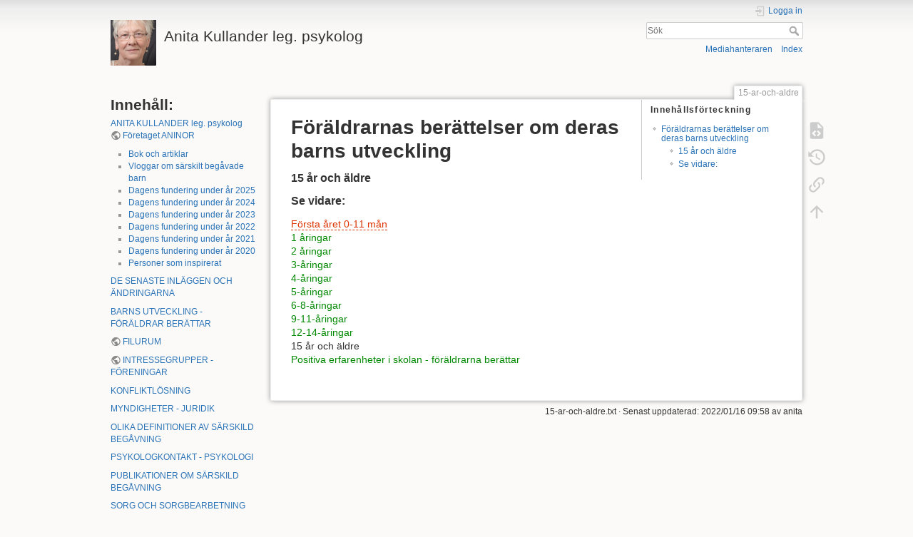

--- FILE ---
content_type: text/html; charset=utf-8
request_url: https://www.anitakullander.se/15-ar-och-aldre
body_size: 5270
content:
<!DOCTYPE html>
<html lang="sv" dir="ltr" class="no-js">
<head>
    <meta charset="utf-8" />
    <title>15-ar-och-aldre [Anita Kullander leg. psykolog]</title>
    <meta name="generator" content="DokuWiki"/>
<meta name="theme-color" content="#008800"/>
<meta name="robots" content="index,follow"/>
<meta name="keywords" content="15-ar-och-aldre"/>
<link rel="search" type="application/opensearchdescription+xml" href="/lib/exe/opensearch.php" title="Anita Kullander leg. psykolog"/>
<link rel="start" href="/"/>
<link rel="contents" href="/15-ar-och-aldre?do=index" title="Index"/>
<link rel="manifest" href="/lib/exe/manifest.php" crossorigin="use-credentials"/>
<link rel="alternate" type="application/rss+xml" title="Nyligen ändrat" href="/feed.php"/>
<link rel="alternate" type="application/rss+xml" title="Nuvarande namnrymd." href="/feed.php?mode=list&amp;ns="/>
<link rel="alternate" type="text/html" title="Ren HTML" href="/_export/xhtml/15-ar-och-aldre"/>
<link rel="alternate" type="text/plain" title="Wiki Markup" href="/_export/raw/15-ar-och-aldre"/>
<link rel="canonical" href="https://www.anitakullander.se/15-ar-och-aldre"/>
<link rel="stylesheet" href="/lib/exe/css.php?t=dokuwiki&amp;tseed=c495bccc0de2f4c1013f09c543b34256"/>
<script >var NS='';var JSINFO = {"move_renameokay":false,"move_allowrename":false,"plugins":{"vshare":{"youtube":"youtube\\.com\/.*[&?]v=([a-z0-9_\\-]+)","vimeo":"vimeo\\.com\\\/(\\d+)","slideshare":"slideshare.*id=(\\d+)","dailymotion":"dailymotion\\.com\/video\/([a-z0-9]+)","archiveorg":"archive\\.org\/(?:embed|details)\/([a-zA-Z0-9_\\-]+)","soundcloud":"soundcloud\\.com\/([\\w-]+\/[\\w-]+)","niconico":"nicovideo\\.jp\/watch\/(sm[0-9]+)","bitchute":"bitchute\\.com\\\/video\\\/([a-zA-Z0-9_\\-]+)","coub":"coub\\.com\\\/view\\\/([a-zA-Z0-9_\\-]+)","odysee":"odysee\\.com\/\\$\/(?:embed|download)\/([-%_?=\/a-zA-Z0-9]+)","youku":"v\\.youku\\.com\/v_show\/id_([0-9A-Za-z=]+)\\.html","bilibili":"bilibili\\.com\\\/video\\\/(BV[0-9A-Za-z]+)","msoffice":"(?:office\\.com.*[&?]videoid=([a-z0-9\\-]+))","msstream":"microsoftstream\\.com\\\/video\\\/([a-f0-9\\-]{36})","rutube":"rutube\\.ru\\\/video\\\/([a-z0-9]+)\\\/","gdrive":"drive\\.google\\.com\\\/file\\\/d\\\/([a-zA-Z0-9_-]+)\/"}},"id":"15-ar-och-aldre","namespace":"","ACT":"show","useHeadingNavigation":0,"useHeadingContent":0};(function(H){H.className=H.className.replace(/\bno-js\b/,'js')})(document.documentElement);</script>
<script src="/lib/exe/jquery.php?tseed=8faf3dc90234d51a499f4f428a0eae43" defer="defer"></script>
<script src="/lib/exe/js.php?t=dokuwiki&amp;tseed=c495bccc0de2f4c1013f09c543b34256" defer="defer"></script>
    <meta name="viewport" content="width=device-width,initial-scale=1" />
    <link rel="shortcut icon" href="/_media/wiki/favicon.ico" />
<link rel="apple-touch-icon" href="/_media/wiki/apple-touch-icon.png" />
    </head>

<body>
    <div id="dokuwiki__site"><div id="dokuwiki__top" class="site dokuwiki mode_show tpl_dokuwiki    showSidebar hasSidebar">

        
<!-- ********** HEADER ********** -->
<header id="dokuwiki__header"><div class="pad group">

    
    <div class="headings group">
        <ul class="a11y skip">
            <li><a href="#dokuwiki__content">hoppa till innehåll</a></li>
        </ul>

        <h1 class="logo"><a href="/start"  accesskey="h" title="Home [h]"><img src="/_media/wiki/logo.png" width="64" height="64" alt="" /><span>Anita Kullander leg. psykolog</span></a></h1>
            </div>

    <div class="tools group">
        <!-- USER TOOLS -->
                    <div id="dokuwiki__usertools">
                <h3 class="a11y">Användarverktyg</h3>
                <ul>
                    <li class="action login"><a href="/15-ar-och-aldre?do=login&amp;sectok=" title="Logga in" rel="nofollow"><span>Logga in</span><svg xmlns="http://www.w3.org/2000/svg" width="24" height="24" viewBox="0 0 24 24"><path d="M10 17.25V14H3v-4h7V6.75L15.25 12 10 17.25M8 2h9a2 2 0 0 1 2 2v16a2 2 0 0 1-2 2H8a2 2 0 0 1-2-2v-4h2v4h9V4H8v4H6V4a2 2 0 0 1 2-2z"/></svg></a></li>                </ul>
            </div>
        
        <!-- SITE TOOLS -->
        <div id="dokuwiki__sitetools">
            <h3 class="a11y">Webbverktyg</h3>
            <form action="/start" method="get" role="search" class="search doku_form" id="dw__search" accept-charset="utf-8"><input type="hidden" name="do" value="search" /><input type="hidden" name="id" value="15-ar-och-aldre" /><div class="no"><input name="q" type="text" class="edit" title="[F]" accesskey="f" placeholder="Sök" autocomplete="on" id="qsearch__in" value="" /><button value="1" type="submit" title="Sök">Sök</button><div id="qsearch__out" class="ajax_qsearch JSpopup"></div></div></form>            <div class="mobileTools">
                <form action="/doku.php" method="get" accept-charset="utf-8"><div class="no"><input type="hidden" name="id" value="15-ar-och-aldre" /><select name="do" class="edit quickselect" title="Verktyg"><option value="">Verktyg</option><optgroup label="Sidverktyg"><option value="edit">Visa källkod</option><option value="revisions">Historik</option><option value="backlink">Tillbakalänkar</option></optgroup><optgroup label="Webbverktyg"><option value="media">Mediahanteraren</option><option value="index">Index</option></optgroup><optgroup label="Användarverktyg"><option value="login">Logga in</option></optgroup></select><button type="submit">&gt;</button></div></form>            </div>
            <ul>
                <li class="action media"><a href="/15-ar-och-aldre?do=media&amp;ns=0" title="Mediahanteraren" rel="nofollow">Mediahanteraren</a></li><li class="action index"><a href="/15-ar-och-aldre?do=index" title="Index [x]" rel="nofollow" accesskey="x">Index</a></li>            </ul>
        </div>

    </div>

    <!-- BREADCRUMBS -->
    
    <hr class="a11y" />
</div></header><!-- /header -->

        <div class="wrapper group">

                            <!-- ********** ASIDE ********** -->
                <nav id="dokuwiki__aside" aria-label="Sidmeny"><div class="pad aside include group">
                    <h3 class="toggle">Sidmeny</h3>
                    <div class="content"><div class="group">
                                                                        
<h1 class="sectionedit1" id="innehall">Innehåll:</h1>
<div class="level1">

<p>
<a href="/start" class="wikilink1" title="start" data-wiki-id="start">ANITA KULLANDER leg. psykolog </a> <br/>

<a href="https://www.anitakullander.se/foretaget-aninor" class="urlextern" title="https://www.anitakullander.se/foretaget-aninor" rel="ugc nofollow">Företaget ANINOR</a><br/>

</p>
<ul>
<li class="level1"><div class="li"> <a href="/bok-artiklar-av-anita-kullander" class="wikilink1" title="bok-artiklar-av-anita-kullander" data-wiki-id="bok-artiklar-av-anita-kullander"> Bok och artiklar</a> <br/>
</div>
</li>
<li class="level1"><div class="li"> <a href="/vloggar-begavade-barn" class="wikilink1" title="vloggar-begavade-barn" data-wiki-id="vloggar-begavade-barn">Vloggar om särskilt begåvade barn </a> <br/>
</div>
</li>
<li class="level1"><div class="li"> <a href="/dagens-fundering-ar-2025" class="wikilink1" title="dagens-fundering-ar-2025" data-wiki-id="dagens-fundering-ar-2025">Dagens fundering under år 2025</a></div>
</li>
<li class="level1"><div class="li"> <a href="/dagens-fundering-ar-2024" class="wikilink1" title="dagens-fundering-ar-2024" data-wiki-id="dagens-fundering-ar-2024">Dagens fundering under år 2024</a></div>
</li>
<li class="level1"><div class="li"> <a href="/dagens-fundering-ar-2023" class="wikilink1" title="dagens-fundering-ar-2023" data-wiki-id="dagens-fundering-ar-2023">Dagens fundering under år 2023</a></div>
</li>
<li class="level1"><div class="li"> <a href="/dagens-fundering-ar-2022" class="wikilink1" title="dagens-fundering-ar-2022" data-wiki-id="dagens-fundering-ar-2022">Dagens fundering under år 2022</a></div>
</li>
<li class="level1"><div class="li"> <a href="/dagens-fundering-ar-2021" class="wikilink1" title="dagens-fundering-ar-2021" data-wiki-id="dagens-fundering-ar-2021">Dagens fundering under år 2021</a><br/>
</div>
</li>
<li class="level1"><div class="li"> <a href="/dagens-fundering-ar-2020" class="wikilink1" title="dagens-fundering-ar-2020" data-wiki-id="dagens-fundering-ar-2020">Dagens fundering under år 2020</a> <br/>
</div>
</li>
<li class="level1"><div class="li"> <a href="/personer-som-inspirerat" class="wikilink1" title="personer-som-inspirerat" data-wiki-id="personer-som-inspirerat">Personer som inspirerat</a> <br/>
</div>
</li>
</ul>

<p>
<a href="/de-senaste-inlaggen" class="wikilink1" title="de-senaste-inlaggen" data-wiki-id="de-senaste-inlaggen">DE SENASTE INLÄGGEN OCH ÄNDRINGARNA</a><br/>

</p>

<p>
<a href="/barns-utveckling" class="wikilink1" title="barns-utveckling" data-wiki-id="barns-utveckling">BARNS UTVECKLING - FÖRÄLDRAR BERÄTTAR</a><br/>

</p>

<p>
<a href="https://www.anitakullander.se/filurum" class="urlextern" title="https://www.anitakullander.se/filurum" rel="ugc nofollow">FILURUM</a>
</p>

<p>
<a href="https://www.anitakullander.se/intressegrupper-och-foreningar" class="urlextern" title="https://www.anitakullander.se/intressegrupper-och-foreningar" rel="ugc nofollow">INTRESSEGRUPPER - FÖRENINGAR</a> <br/>

</p>

<p>
<a href="/konfliktlosning" class="wikilink1" title="konfliktlosning" data-wiki-id="konfliktlosning">KONFLIKTLÖSNING</a><br/>

</p>

<p>
<a href="/myndigheter-och-juridik" class="wikilink1" title="myndigheter-och-juridik" data-wiki-id="myndigheter-och-juridik">MYNDIGHETER - JURIDIK</a> <br/>

</p>

<p>
<a href="/olika-definitioner-av-saerskild-begavning" class="wikilink1" title="olika-definitioner-av-saerskild-begavning" data-wiki-id="olika-definitioner-av-saerskild-begavning">OLIKA DEFINITIONER AV SÄRSKILD BEGÅVNING</a>
</p>

<p>
<a href="/psykologkontakt" class="wikilink1" title="psykologkontakt" data-wiki-id="psykologkontakt">PSYKOLOGKONTAKT - PSYKOLOGI</a> <br/>

</p>

<p>
<a href="/publikationer-om-saerskild-begavning" class="wikilink1" title="publikationer-om-saerskild-begavning" data-wiki-id="publikationer-om-saerskild-begavning">PUBLIKATIONER OM SÄRSKILD BEGÅVNING</a><br/>

</p>

<p>
<a href="/sorg-och-sorgbearbetning" class="wikilink1" title="sorg-och-sorgbearbetning" data-wiki-id="sorg-och-sorgbearbetning">SORG OCH SORGBEARBETNING</a>
</p>

<p>
<a href="/skolan" class="wikilink1" title="skolan" data-wiki-id="skolan">SKOLAN</a><br/>

</p>

<p>
<a href="/sarskild-begavning" class="wikilink1" title="sarskild-begavning" data-wiki-id="sarskild-begavning">SÄRSKILD BEGÅVNING</a>
</p>

<p>
<a href="/underhallning-knep-och-knap" class="wikilink1" title="underhallning-knep-och-knap" data-wiki-id="underhallning-knep-och-knap">UNDERHÅLLNING - KNEP OCH KNÅP</a><br/>

</p>

</div>
                                            </div></div>
                </div></nav><!-- /aside -->
            
            <!-- ********** CONTENT ********** -->
            <main id="dokuwiki__content"><div class="pad group">
                
                <div class="pageId"><span>15-ar-och-aldre</span></div>

                <div class="page group">
                                                            <!-- wikipage start -->
                    <!-- TOC START -->
<div id="dw__toc" class="dw__toc">
<h3 class="toggle">Innehållsförteckning</h3>
<div>

<ul class="toc">
<li class="level1"><div class="li"><a href="#foeraeldrarnas-beraettelser-om-deras-barns-utveckling">Föräldrarnas berättelser om deras barns utveckling</a></div>
<ul class="toc">
<li class="clear">
<ul class="toc">
<li class="level3"><div class="li"><a href="#ar-och-aeldre">15 år och äldre</a></div></li>
<li class="level3"><div class="li"><a href="#se-vidare">Se vidare:</a></div></li>
</ul></li>
</ul></li>
</ul>
</div>
</div>
<!-- TOC END -->

<h1 class="sectionedit1" id="foeraeldrarnas-beraettelser-om-deras-barns-utveckling">Föräldrarnas berättelser om deras barns utveckling</h1>
<div class="level1">

</div>

<h3 class="sectionedit2" id="ar-och-aeldre">15 år och äldre</h3>
<div class="level3">

</div>

<h3 class="sectionedit3" id="se-vidare">Se vidare:</h3>
<div class="level3">

<p>
<a href="/foersta-aret-0-11-man" class="wikilink2" title="foersta-aret-0-11-man" rel="nofollow" data-wiki-id="foersta-aret-0-11-man">Första året 0-11 mån</a><br/>

<a href="/1-2-ar" class="wikilink1" title="1-2-ar" data-wiki-id="1-2-ar">1 åringar</a><br/>

<a href="/2-3-ar" class="wikilink1" title="2-3-ar" data-wiki-id="2-3-ar">2 åringar</a><br/>

<a href="/3-aringar" class="wikilink1" title="3-aringar" data-wiki-id="3-aringar">3-åringar</a> <br/>

<a href="/4-aringar" class="wikilink1" title="4-aringar" data-wiki-id="4-aringar">4-åringar</a><br/>

<a href="/5-aringar" class="wikilink1" title="5-aringar" data-wiki-id="5-aringar">5-åringar</a><br/>

<a href="/6-aringar" class="wikilink1" title="6-aringar" data-wiki-id="6-aringar">6-8-åringar</a><br/>

<a href="/9-11-ar" class="wikilink1" title="9-11-ar" data-wiki-id="9-11-ar">9-11-åringar</a><br/>

<a href="/12-14-ar" class="wikilink1" title="12-14-ar" data-wiki-id="12-14-ar">12-14-åringar</a><br/>

15 år och äldre<br/>

<a href="/positiva-erfarenheter" class="wikilink1" title="positiva-erfarenheter" data-wiki-id="positiva-erfarenheter">Positiva erfarenheter i skolan - föräldrarna berättar</a>
</p>

</div>
                    <!-- wikipage stop -->
                                    </div>

                <div class="docInfo"><bdi>15-ar-och-aldre.txt</bdi> · Senast uppdaterad: <time datetime="2022-01-16T09:58:47+0000">2022/01/16 09:58</time> av <bdi>anita</bdi></div>

                
                <hr class="a11y" />
            </div></main><!-- /content -->

            <!-- PAGE ACTIONS -->
            <nav id="dokuwiki__pagetools" aria-labelledby="dokuwiki__pagetools__heading">
                <h3 class="a11y" id="dokuwiki__pagetools__heading">Sidverktyg</h3>
                <div class="tools">
                    <ul>
                        <li class="source"><a href="/15-ar-och-aldre?do=edit" title="Visa källkod [v]" rel="nofollow" accesskey="v"><span>Visa källkod</span><svg xmlns="http://www.w3.org/2000/svg" width="24" height="24" viewBox="0 0 24 24"><path d="M13 9h5.5L13 3.5V9M6 2h8l6 6v12a2 2 0 0 1-2 2H6a2 2 0 0 1-2-2V4c0-1.11.89-2 2-2m.12 13.5l3.74 3.74 1.42-1.41-2.33-2.33 2.33-2.33-1.42-1.41-3.74 3.74m11.16 0l-3.74-3.74-1.42 1.41 2.33 2.33-2.33 2.33 1.42 1.41 3.74-3.74z"/></svg></a></li><li class="revs"><a href="/15-ar-och-aldre?do=revisions" title="Historik [o]" rel="nofollow" accesskey="o"><span>Historik</span><svg xmlns="http://www.w3.org/2000/svg" width="24" height="24" viewBox="0 0 24 24"><path d="M11 7v5.11l4.71 2.79.79-1.28-4-2.37V7m0-5C8.97 2 5.91 3.92 4.27 6.77L2 4.5V11h6.5L5.75 8.25C6.96 5.73 9.5 4 12.5 4a7.5 7.5 0 0 1 7.5 7.5 7.5 7.5 0 0 1-7.5 7.5c-3.27 0-6.03-2.09-7.06-5h-2.1c1.1 4.03 4.77 7 9.16 7 5.24 0 9.5-4.25 9.5-9.5A9.5 9.5 0 0 0 12.5 2z"/></svg></a></li><li class="backlink"><a href="/15-ar-och-aldre?do=backlink" title="Tillbakalänkar" rel="nofollow"><span>Tillbakalänkar</span><svg xmlns="http://www.w3.org/2000/svg" width="24" height="24" viewBox="0 0 24 24"><path d="M10.59 13.41c.41.39.41 1.03 0 1.42-.39.39-1.03.39-1.42 0a5.003 5.003 0 0 1 0-7.07l3.54-3.54a5.003 5.003 0 0 1 7.07 0 5.003 5.003 0 0 1 0 7.07l-1.49 1.49c.01-.82-.12-1.64-.4-2.42l.47-.48a2.982 2.982 0 0 0 0-4.24 2.982 2.982 0 0 0-4.24 0l-3.53 3.53a2.982 2.982 0 0 0 0 4.24m2.82-4.24c.39-.39 1.03-.39 1.42 0a5.003 5.003 0 0 1 0 7.07l-3.54 3.54a5.003 5.003 0 0 1-7.07 0 5.003 5.003 0 0 1 0-7.07l1.49-1.49c-.01.82.12 1.64.4 2.43l-.47.47a2.982 2.982 0 0 0 0 4.24 2.982 2.982 0 0 0 4.24 0l3.53-3.53a2.982 2.982 0 0 0 0-4.24.973.973 0 0 1 0-1.42z"/></svg></a></li><li class="top"><a href="#dokuwiki__top" title="Till början av sidan [t]" rel="nofollow" accesskey="t"><span>Till början av sidan</span><svg xmlns="http://www.w3.org/2000/svg" width="24" height="24" viewBox="0 0 24 24"><path d="M13 20h-2V8l-5.5 5.5-1.42-1.42L12 4.16l7.92 7.92-1.42 1.42L13 8v12z"/></svg></a></li>                    </ul>
                </div>
            </nav>
        </div><!-- /wrapper -->

        
<!-- ********** FOOTER ********** -->
<footer id="dokuwiki__footer"><div class="pad">
    <div class="license">Om inte annat angivet, innehållet i denna wiki är licensierat under följande licenser: <bdi><a href="https://creativecommons.org/licenses/by-nc-sa/4.0/deed.sv" rel="license" class="urlextern">CC Attribution-Noncommercial-Share Alike 4.0 International</a></bdi></div>
    <div class="buttons">
        <a href="https://creativecommons.org/licenses/by-nc-sa/4.0/deed.sv" rel="license"><img src="/lib/images/license/button/cc-by-nc-sa.png" alt="CC Attribution-Noncommercial-Share Alike 4.0 International" /></a>        <a href="https://www.dokuwiki.org/donate" title="Donate" ><img
            src="/lib/tpl/dokuwiki/images/button-donate.gif" width="80" height="15" alt="Donate" /></a>
        <a href="https://php.net" title="Powered by PHP" ><img
            src="/lib/tpl/dokuwiki/images/button-php.gif" width="80" height="15" alt="Powered by PHP" /></a>
        <a href="//validator.w3.org/check/referer" title="Valid HTML5" ><img
            src="/lib/tpl/dokuwiki/images/button-html5.png" width="80" height="15" alt="Valid HTML5" /></a>
        <a href="//jigsaw.w3.org/css-validator/check/referer?profile=css3" title="Valid CSS" ><img
            src="/lib/tpl/dokuwiki/images/button-css.png" width="80" height="15" alt="Valid CSS" /></a>
        <a href="https://dokuwiki.org/" title="Driven by DokuWiki" ><img
            src="/lib/tpl/dokuwiki/images/button-dw.png" width="80" height="15"
            alt="Driven by DokuWiki" /></a>
    </div>

    </div></footer><!-- /footer -->
    </div></div><!-- /site -->

    <div class="no"><img src="/lib/exe/taskrunner.php?id=15-ar-och-aldre&amp;1769165435" width="2" height="1" alt="" /></div>
    <div id="screen__mode" class="no"></div></body>
</html>
